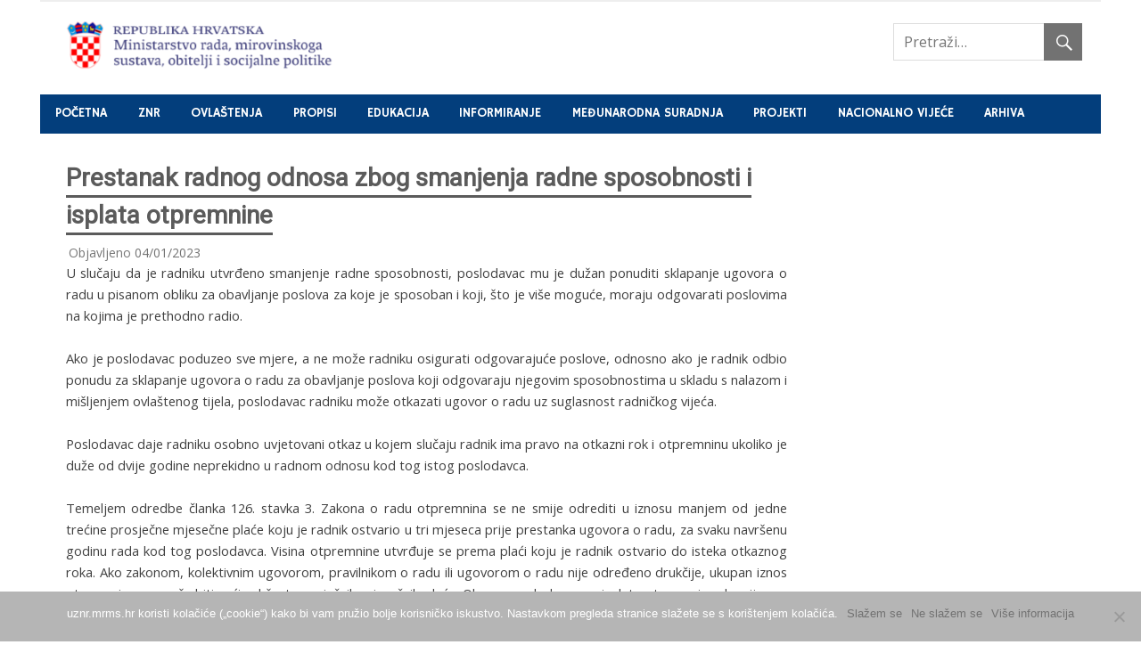

--- FILE ---
content_type: text/html; charset=UTF-8
request_url: http://uznr.mrms.hr/prestanak-radnog-odnosa-zbog-smanjenja-radne-sposobnosti-i-isplata-otpremnine/
body_size: 16134
content:
<!DOCTYPE html>
<html dir="ltr" lang="hr" prefix="og: https://ogp.me/ns#">

<head>
<meta charset="UTF-8">
<meta name="viewport" content="width=device-width, initial-scale=1">
<link rel="profile" href="http://gmpg.org/xfn/11">
<link rel="pingback" href="http://uznr.mrms.hr/xmlrpc.php">

<title>Prestanak radnog odnosa zbog smanjenja radne sposobnosti i isplata otpremnine | MROSP - Unapređivanje zaštite na radu</title>
	<style>img:is([sizes="auto" i], [sizes^="auto," i]) { contain-intrinsic-size: 3000px 1500px }</style>
	
		<!-- All in One SEO 4.8.2 - aioseo.com -->
	<meta name="description" content="U slučaju da je radniku utvrđeno smanjenje radne sposobnosti, poslodavac mu je dužan ponuditi sklapanje ugovora o radu u pisanom obliku za obavljanje poslova za koje je sposoban i koji, što je više moguće, moraju odgovarati poslovima na kojima je prethodno radio. Ako je poslodavac poduzeo sve mjere, a ne može radniku osigurati odgovarajuće" />
	<meta name="robots" content="max-image-preview:large" />
	<meta name="author" content="Antonio Jaić"/>
	<meta name="keywords" content="mišljenja zor" />
	<link rel="canonical" href="https://uznr.mrms.hr/prestanak-radnog-odnosa-zbog-smanjenja-radne-sposobnosti-i-isplata-otpremnine/" />
	<meta name="generator" content="All in One SEO (AIOSEO) 4.8.2" />
		<meta property="og:locale" content="hr_HR" />
		<meta property="og:site_name" content="MROSP - Unapređivanje zaštite na radu | Zaštita na radu" />
		<meta property="og:type" content="article" />
		<meta property="og:title" content="Prestanak radnog odnosa zbog smanjenja radne sposobnosti i isplata otpremnine | MROSP - Unapređivanje zaštite na radu" />
		<meta property="og:description" content="U slučaju da je radniku utvrđeno smanjenje radne sposobnosti, poslodavac mu je dužan ponuditi sklapanje ugovora o radu u pisanom obliku za obavljanje poslova za koje je sposoban i koji, što je više moguće, moraju odgovarati poslovima na kojima je prethodno radio. Ako je poslodavac poduzeo sve mjere, a ne može radniku osigurati odgovarajuće" />
		<meta property="og:url" content="https://uznr.mrms.hr/prestanak-radnog-odnosa-zbog-smanjenja-radne-sposobnosti-i-isplata-otpremnine/" />
		<meta property="og:image" content="http://uznr.mrms.hr/wp-content/uploads/2020/07/mrms-logo2-e1595836363741.png" />
		<meta property="article:tag" content="mišljenja zor" />
		<meta property="article:published_time" content="2023-01-04T13:13:22+00:00" />
		<meta property="article:modified_time" content="2023-01-04T13:13:22+00:00" />
		<meta name="twitter:card" content="summary" />
		<meta name="twitter:title" content="Prestanak radnog odnosa zbog smanjenja radne sposobnosti i isplata otpremnine | MROSP - Unapređivanje zaštite na radu" />
		<meta name="twitter:description" content="U slučaju da je radniku utvrđeno smanjenje radne sposobnosti, poslodavac mu je dužan ponuditi sklapanje ugovora o radu u pisanom obliku za obavljanje poslova za koje je sposoban i koji, što je više moguće, moraju odgovarati poslovima na kojima je prethodno radio. Ako je poslodavac poduzeo sve mjere, a ne može radniku osigurati odgovarajuće" />
		<meta name="twitter:image" content="https://uznr.mrms.hr/wp-content/uploads/2020/07/mrms-logo2-e1595836363741.png" />
		<script type="application/ld+json" class="aioseo-schema">
			{"@context":"https:\/\/schema.org","@graph":[{"@type":"Article","@id":"https:\/\/uznr.mrms.hr\/prestanak-radnog-odnosa-zbog-smanjenja-radne-sposobnosti-i-isplata-otpremnine\/#article","name":"Prestanak radnog odnosa zbog smanjenja radne sposobnosti i isplata otpremnine | MROSP - Unapre\u0111ivanje za\u0161tite na radu","headline":"Prestanak radnog odnosa zbog smanjenja radne sposobnosti i isplata otpremnine","author":{"@id":"https:\/\/uznr.mrms.hr\/author\/ajaic\/#author"},"publisher":{"@id":"https:\/\/uznr.mrms.hr\/#organization"},"image":{"@type":"ImageObject","url":"https:\/\/uznr.mrms.hr\/wp-content\/uploads\/2020\/07\/mrms-logo2-e1595836363741.png","@id":"https:\/\/uznr.mrms.hr\/#articleImage","width":300,"height":66},"datePublished":"2023-01-04T14:13:22+01:00","dateModified":"2023-01-04T14:13:22+01:00","inLanguage":"hr","mainEntityOfPage":{"@id":"https:\/\/uznr.mrms.hr\/prestanak-radnog-odnosa-zbog-smanjenja-radne-sposobnosti-i-isplata-otpremnine\/#webpage"},"isPartOf":{"@id":"https:\/\/uznr.mrms.hr\/prestanak-radnog-odnosa-zbog-smanjenja-radne-sposobnosti-i-isplata-otpremnine\/#webpage"},"articleSection":"mi\u0161ljenja ZOR"},{"@type":"BreadcrumbList","@id":"https:\/\/uznr.mrms.hr\/prestanak-radnog-odnosa-zbog-smanjenja-radne-sposobnosti-i-isplata-otpremnine\/#breadcrumblist","itemListElement":[{"@type":"ListItem","@id":"https:\/\/uznr.mrms.hr\/#listItem","position":1,"name":"Home","item":"https:\/\/uznr.mrms.hr\/","nextItem":{"@type":"ListItem","@id":"https:\/\/uznr.mrms.hr\/prestanak-radnog-odnosa-zbog-smanjenja-radne-sposobnosti-i-isplata-otpremnine\/#listItem","name":"Prestanak radnog odnosa zbog smanjenja radne sposobnosti i isplata otpremnine"}},{"@type":"ListItem","@id":"https:\/\/uznr.mrms.hr\/prestanak-radnog-odnosa-zbog-smanjenja-radne-sposobnosti-i-isplata-otpremnine\/#listItem","position":2,"name":"Prestanak radnog odnosa zbog smanjenja radne sposobnosti i isplata otpremnine","previousItem":{"@type":"ListItem","@id":"https:\/\/uznr.mrms.hr\/#listItem","name":"Home"}}]},{"@type":"Organization","@id":"https:\/\/uznr.mrms.hr\/#organization","name":"Ministry of labour, Pension System, Family and Social Policy","description":"Za\u0161tita na radu","url":"https:\/\/uznr.mrms.hr\/","logo":{"@type":"ImageObject","url":"https:\/\/uznr.mrms.hr\/wp-content\/uploads\/2020\/07\/mrms-logo2-e1595836363741.png","@id":"https:\/\/uznr.mrms.hr\/prestanak-radnog-odnosa-zbog-smanjenja-radne-sposobnosti-i-isplata-otpremnine\/#organizationLogo","width":300,"height":66},"image":{"@id":"https:\/\/uznr.mrms.hr\/prestanak-radnog-odnosa-zbog-smanjenja-radne-sposobnosti-i-isplata-otpremnine\/#organizationLogo"}},{"@type":"Person","@id":"https:\/\/uznr.mrms.hr\/author\/ajaic\/#author","url":"https:\/\/uznr.mrms.hr\/author\/ajaic\/","name":"Antonio Jai\u0107","image":{"@type":"ImageObject","@id":"https:\/\/uznr.mrms.hr\/prestanak-radnog-odnosa-zbog-smanjenja-radne-sposobnosti-i-isplata-otpremnine\/#authorImage","url":"https:\/\/secure.gravatar.com\/avatar\/34753990d07cf8c28a74b7c48dd4c7990d5a1a9214f9df9ff0d7dc172b5ceb47?s=96&d=mm&r=g","width":96,"height":96,"caption":"Antonio Jai\u0107"}},{"@type":"WebPage","@id":"https:\/\/uznr.mrms.hr\/prestanak-radnog-odnosa-zbog-smanjenja-radne-sposobnosti-i-isplata-otpremnine\/#webpage","url":"https:\/\/uznr.mrms.hr\/prestanak-radnog-odnosa-zbog-smanjenja-radne-sposobnosti-i-isplata-otpremnine\/","name":"Prestanak radnog odnosa zbog smanjenja radne sposobnosti i isplata otpremnine | MROSP - Unapre\u0111ivanje za\u0161tite na radu","description":"U slu\u010daju da je radniku utvr\u0111eno smanjenje radne sposobnosti, poslodavac mu je du\u017ean ponuditi sklapanje ugovora o radu u pisanom obliku za obavljanje poslova za koje je sposoban i koji, \u0161to je vi\u0161e mogu\u0107e, moraju odgovarati poslovima na kojima je prethodno radio. Ako je poslodavac poduzeo sve mjere, a ne mo\u017ee radniku osigurati odgovaraju\u0107e","inLanguage":"hr","isPartOf":{"@id":"https:\/\/uznr.mrms.hr\/#website"},"breadcrumb":{"@id":"https:\/\/uznr.mrms.hr\/prestanak-radnog-odnosa-zbog-smanjenja-radne-sposobnosti-i-isplata-otpremnine\/#breadcrumblist"},"author":{"@id":"https:\/\/uznr.mrms.hr\/author\/ajaic\/#author"},"creator":{"@id":"https:\/\/uznr.mrms.hr\/author\/ajaic\/#author"},"datePublished":"2023-01-04T14:13:22+01:00","dateModified":"2023-01-04T14:13:22+01:00"},{"@type":"WebSite","@id":"https:\/\/uznr.mrms.hr\/#website","url":"https:\/\/uznr.mrms.hr\/","name":"MROSP - Unapre\u0111ivanje za\u0161tite na radu","description":"Za\u0161tita na radu","inLanguage":"hr","publisher":{"@id":"https:\/\/uznr.mrms.hr\/#organization"}}]}
		</script>
		<!-- All in One SEO -->

<link rel='dns-prefetch' href='//fonts.googleapis.com' />
<link rel="alternate" type="application/rss+xml" title="MROSP - Unapređivanje zaštite na radu &raquo; Kanal" href="https://uznr.mrms.hr/feed/" />
<link rel="alternate" type="application/rss+xml" title="MROSP - Unapređivanje zaštite na radu &raquo; Kanal komentara" href="https://uznr.mrms.hr/comments/feed/" />
<script type="text/javascript">
/* <![CDATA[ */
window._wpemojiSettings = {"baseUrl":"https:\/\/s.w.org\/images\/core\/emoji\/16.0.1\/72x72\/","ext":".png","svgUrl":"https:\/\/s.w.org\/images\/core\/emoji\/16.0.1\/svg\/","svgExt":".svg","source":{"concatemoji":"http:\/\/uznr.mrms.hr\/wp-includes\/js\/wp-emoji-release.min.js?ver=6.8.3"}};
/*! This file is auto-generated */
!function(s,n){var o,i,e;function c(e){try{var t={supportTests:e,timestamp:(new Date).valueOf()};sessionStorage.setItem(o,JSON.stringify(t))}catch(e){}}function p(e,t,n){e.clearRect(0,0,e.canvas.width,e.canvas.height),e.fillText(t,0,0);var t=new Uint32Array(e.getImageData(0,0,e.canvas.width,e.canvas.height).data),a=(e.clearRect(0,0,e.canvas.width,e.canvas.height),e.fillText(n,0,0),new Uint32Array(e.getImageData(0,0,e.canvas.width,e.canvas.height).data));return t.every(function(e,t){return e===a[t]})}function u(e,t){e.clearRect(0,0,e.canvas.width,e.canvas.height),e.fillText(t,0,0);for(var n=e.getImageData(16,16,1,1),a=0;a<n.data.length;a++)if(0!==n.data[a])return!1;return!0}function f(e,t,n,a){switch(t){case"flag":return n(e,"\ud83c\udff3\ufe0f\u200d\u26a7\ufe0f","\ud83c\udff3\ufe0f\u200b\u26a7\ufe0f")?!1:!n(e,"\ud83c\udde8\ud83c\uddf6","\ud83c\udde8\u200b\ud83c\uddf6")&&!n(e,"\ud83c\udff4\udb40\udc67\udb40\udc62\udb40\udc65\udb40\udc6e\udb40\udc67\udb40\udc7f","\ud83c\udff4\u200b\udb40\udc67\u200b\udb40\udc62\u200b\udb40\udc65\u200b\udb40\udc6e\u200b\udb40\udc67\u200b\udb40\udc7f");case"emoji":return!a(e,"\ud83e\udedf")}return!1}function g(e,t,n,a){var r="undefined"!=typeof WorkerGlobalScope&&self instanceof WorkerGlobalScope?new OffscreenCanvas(300,150):s.createElement("canvas"),o=r.getContext("2d",{willReadFrequently:!0}),i=(o.textBaseline="top",o.font="600 32px Arial",{});return e.forEach(function(e){i[e]=t(o,e,n,a)}),i}function t(e){var t=s.createElement("script");t.src=e,t.defer=!0,s.head.appendChild(t)}"undefined"!=typeof Promise&&(o="wpEmojiSettingsSupports",i=["flag","emoji"],n.supports={everything:!0,everythingExceptFlag:!0},e=new Promise(function(e){s.addEventListener("DOMContentLoaded",e,{once:!0})}),new Promise(function(t){var n=function(){try{var e=JSON.parse(sessionStorage.getItem(o));if("object"==typeof e&&"number"==typeof e.timestamp&&(new Date).valueOf()<e.timestamp+604800&&"object"==typeof e.supportTests)return e.supportTests}catch(e){}return null}();if(!n){if("undefined"!=typeof Worker&&"undefined"!=typeof OffscreenCanvas&&"undefined"!=typeof URL&&URL.createObjectURL&&"undefined"!=typeof Blob)try{var e="postMessage("+g.toString()+"("+[JSON.stringify(i),f.toString(),p.toString(),u.toString()].join(",")+"));",a=new Blob([e],{type:"text/javascript"}),r=new Worker(URL.createObjectURL(a),{name:"wpTestEmojiSupports"});return void(r.onmessage=function(e){c(n=e.data),r.terminate(),t(n)})}catch(e){}c(n=g(i,f,p,u))}t(n)}).then(function(e){for(var t in e)n.supports[t]=e[t],n.supports.everything=n.supports.everything&&n.supports[t],"flag"!==t&&(n.supports.everythingExceptFlag=n.supports.everythingExceptFlag&&n.supports[t]);n.supports.everythingExceptFlag=n.supports.everythingExceptFlag&&!n.supports.flag,n.DOMReady=!1,n.readyCallback=function(){n.DOMReady=!0}}).then(function(){return e}).then(function(){var e;n.supports.everything||(n.readyCallback(),(e=n.source||{}).concatemoji?t(e.concatemoji):e.wpemoji&&e.twemoji&&(t(e.twemoji),t(e.wpemoji)))}))}((window,document),window._wpemojiSettings);
/* ]]> */
</script>
<style id='wp-emoji-styles-inline-css' type='text/css'>

	img.wp-smiley, img.emoji {
		display: inline !important;
		border: none !important;
		box-shadow: none !important;
		height: 1em !important;
		width: 1em !important;
		margin: 0 0.07em !important;
		vertical-align: -0.1em !important;
		background: none !important;
		padding: 0 !important;
	}
</style>
<link rel='stylesheet' id='wp-block-library-css' href='http://uznr.mrms.hr/wp-includes/css/dist/block-library/style.min.css?ver=6.8.3' type='text/css' media='all' />
<style id='classic-theme-styles-inline-css' type='text/css'>
/*! This file is auto-generated */
.wp-block-button__link{color:#fff;background-color:#32373c;border-radius:9999px;box-shadow:none;text-decoration:none;padding:calc(.667em + 2px) calc(1.333em + 2px);font-size:1.125em}.wp-block-file__button{background:#32373c;color:#fff;text-decoration:none}
</style>
<style id='global-styles-inline-css' type='text/css'>
:root{--wp--preset--aspect-ratio--square: 1;--wp--preset--aspect-ratio--4-3: 4/3;--wp--preset--aspect-ratio--3-4: 3/4;--wp--preset--aspect-ratio--3-2: 3/2;--wp--preset--aspect-ratio--2-3: 2/3;--wp--preset--aspect-ratio--16-9: 16/9;--wp--preset--aspect-ratio--9-16: 9/16;--wp--preset--color--black: #000000;--wp--preset--color--cyan-bluish-gray: #abb8c3;--wp--preset--color--white: #ffffff;--wp--preset--color--pale-pink: #f78da7;--wp--preset--color--vivid-red: #cf2e2e;--wp--preset--color--luminous-vivid-orange: #ff6900;--wp--preset--color--luminous-vivid-amber: #fcb900;--wp--preset--color--light-green-cyan: #7bdcb5;--wp--preset--color--vivid-green-cyan: #00d084;--wp--preset--color--pale-cyan-blue: #8ed1fc;--wp--preset--color--vivid-cyan-blue: #0693e3;--wp--preset--color--vivid-purple: #9b51e0;--wp--preset--gradient--vivid-cyan-blue-to-vivid-purple: linear-gradient(135deg,rgba(6,147,227,1) 0%,rgb(155,81,224) 100%);--wp--preset--gradient--light-green-cyan-to-vivid-green-cyan: linear-gradient(135deg,rgb(122,220,180) 0%,rgb(0,208,130) 100%);--wp--preset--gradient--luminous-vivid-amber-to-luminous-vivid-orange: linear-gradient(135deg,rgba(252,185,0,1) 0%,rgba(255,105,0,1) 100%);--wp--preset--gradient--luminous-vivid-orange-to-vivid-red: linear-gradient(135deg,rgba(255,105,0,1) 0%,rgb(207,46,46) 100%);--wp--preset--gradient--very-light-gray-to-cyan-bluish-gray: linear-gradient(135deg,rgb(238,238,238) 0%,rgb(169,184,195) 100%);--wp--preset--gradient--cool-to-warm-spectrum: linear-gradient(135deg,rgb(74,234,220) 0%,rgb(151,120,209) 20%,rgb(207,42,186) 40%,rgb(238,44,130) 60%,rgb(251,105,98) 80%,rgb(254,248,76) 100%);--wp--preset--gradient--blush-light-purple: linear-gradient(135deg,rgb(255,206,236) 0%,rgb(152,150,240) 100%);--wp--preset--gradient--blush-bordeaux: linear-gradient(135deg,rgb(254,205,165) 0%,rgb(254,45,45) 50%,rgb(107,0,62) 100%);--wp--preset--gradient--luminous-dusk: linear-gradient(135deg,rgb(255,203,112) 0%,rgb(199,81,192) 50%,rgb(65,88,208) 100%);--wp--preset--gradient--pale-ocean: linear-gradient(135deg,rgb(255,245,203) 0%,rgb(182,227,212) 50%,rgb(51,167,181) 100%);--wp--preset--gradient--electric-grass: linear-gradient(135deg,rgb(202,248,128) 0%,rgb(113,206,126) 100%);--wp--preset--gradient--midnight: linear-gradient(135deg,rgb(2,3,129) 0%,rgb(40,116,252) 100%);--wp--preset--font-size--small: 13px;--wp--preset--font-size--medium: 20px;--wp--preset--font-size--large: 36px;--wp--preset--font-size--x-large: 42px;--wp--preset--spacing--20: 0.44rem;--wp--preset--spacing--30: 0.67rem;--wp--preset--spacing--40: 1rem;--wp--preset--spacing--50: 1.5rem;--wp--preset--spacing--60: 2.25rem;--wp--preset--spacing--70: 3.38rem;--wp--preset--spacing--80: 5.06rem;--wp--preset--shadow--natural: 6px 6px 9px rgba(0, 0, 0, 0.2);--wp--preset--shadow--deep: 12px 12px 50px rgba(0, 0, 0, 0.4);--wp--preset--shadow--sharp: 6px 6px 0px rgba(0, 0, 0, 0.2);--wp--preset--shadow--outlined: 6px 6px 0px -3px rgba(255, 255, 255, 1), 6px 6px rgba(0, 0, 0, 1);--wp--preset--shadow--crisp: 6px 6px 0px rgba(0, 0, 0, 1);}:where(.is-layout-flex){gap: 0.5em;}:where(.is-layout-grid){gap: 0.5em;}body .is-layout-flex{display: flex;}.is-layout-flex{flex-wrap: wrap;align-items: center;}.is-layout-flex > :is(*, div){margin: 0;}body .is-layout-grid{display: grid;}.is-layout-grid > :is(*, div){margin: 0;}:where(.wp-block-columns.is-layout-flex){gap: 2em;}:where(.wp-block-columns.is-layout-grid){gap: 2em;}:where(.wp-block-post-template.is-layout-flex){gap: 1.25em;}:where(.wp-block-post-template.is-layout-grid){gap: 1.25em;}.has-black-color{color: var(--wp--preset--color--black) !important;}.has-cyan-bluish-gray-color{color: var(--wp--preset--color--cyan-bluish-gray) !important;}.has-white-color{color: var(--wp--preset--color--white) !important;}.has-pale-pink-color{color: var(--wp--preset--color--pale-pink) !important;}.has-vivid-red-color{color: var(--wp--preset--color--vivid-red) !important;}.has-luminous-vivid-orange-color{color: var(--wp--preset--color--luminous-vivid-orange) !important;}.has-luminous-vivid-amber-color{color: var(--wp--preset--color--luminous-vivid-amber) !important;}.has-light-green-cyan-color{color: var(--wp--preset--color--light-green-cyan) !important;}.has-vivid-green-cyan-color{color: var(--wp--preset--color--vivid-green-cyan) !important;}.has-pale-cyan-blue-color{color: var(--wp--preset--color--pale-cyan-blue) !important;}.has-vivid-cyan-blue-color{color: var(--wp--preset--color--vivid-cyan-blue) !important;}.has-vivid-purple-color{color: var(--wp--preset--color--vivid-purple) !important;}.has-black-background-color{background-color: var(--wp--preset--color--black) !important;}.has-cyan-bluish-gray-background-color{background-color: var(--wp--preset--color--cyan-bluish-gray) !important;}.has-white-background-color{background-color: var(--wp--preset--color--white) !important;}.has-pale-pink-background-color{background-color: var(--wp--preset--color--pale-pink) !important;}.has-vivid-red-background-color{background-color: var(--wp--preset--color--vivid-red) !important;}.has-luminous-vivid-orange-background-color{background-color: var(--wp--preset--color--luminous-vivid-orange) !important;}.has-luminous-vivid-amber-background-color{background-color: var(--wp--preset--color--luminous-vivid-amber) !important;}.has-light-green-cyan-background-color{background-color: var(--wp--preset--color--light-green-cyan) !important;}.has-vivid-green-cyan-background-color{background-color: var(--wp--preset--color--vivid-green-cyan) !important;}.has-pale-cyan-blue-background-color{background-color: var(--wp--preset--color--pale-cyan-blue) !important;}.has-vivid-cyan-blue-background-color{background-color: var(--wp--preset--color--vivid-cyan-blue) !important;}.has-vivid-purple-background-color{background-color: var(--wp--preset--color--vivid-purple) !important;}.has-black-border-color{border-color: var(--wp--preset--color--black) !important;}.has-cyan-bluish-gray-border-color{border-color: var(--wp--preset--color--cyan-bluish-gray) !important;}.has-white-border-color{border-color: var(--wp--preset--color--white) !important;}.has-pale-pink-border-color{border-color: var(--wp--preset--color--pale-pink) !important;}.has-vivid-red-border-color{border-color: var(--wp--preset--color--vivid-red) !important;}.has-luminous-vivid-orange-border-color{border-color: var(--wp--preset--color--luminous-vivid-orange) !important;}.has-luminous-vivid-amber-border-color{border-color: var(--wp--preset--color--luminous-vivid-amber) !important;}.has-light-green-cyan-border-color{border-color: var(--wp--preset--color--light-green-cyan) !important;}.has-vivid-green-cyan-border-color{border-color: var(--wp--preset--color--vivid-green-cyan) !important;}.has-pale-cyan-blue-border-color{border-color: var(--wp--preset--color--pale-cyan-blue) !important;}.has-vivid-cyan-blue-border-color{border-color: var(--wp--preset--color--vivid-cyan-blue) !important;}.has-vivid-purple-border-color{border-color: var(--wp--preset--color--vivid-purple) !important;}.has-vivid-cyan-blue-to-vivid-purple-gradient-background{background: var(--wp--preset--gradient--vivid-cyan-blue-to-vivid-purple) !important;}.has-light-green-cyan-to-vivid-green-cyan-gradient-background{background: var(--wp--preset--gradient--light-green-cyan-to-vivid-green-cyan) !important;}.has-luminous-vivid-amber-to-luminous-vivid-orange-gradient-background{background: var(--wp--preset--gradient--luminous-vivid-amber-to-luminous-vivid-orange) !important;}.has-luminous-vivid-orange-to-vivid-red-gradient-background{background: var(--wp--preset--gradient--luminous-vivid-orange-to-vivid-red) !important;}.has-very-light-gray-to-cyan-bluish-gray-gradient-background{background: var(--wp--preset--gradient--very-light-gray-to-cyan-bluish-gray) !important;}.has-cool-to-warm-spectrum-gradient-background{background: var(--wp--preset--gradient--cool-to-warm-spectrum) !important;}.has-blush-light-purple-gradient-background{background: var(--wp--preset--gradient--blush-light-purple) !important;}.has-blush-bordeaux-gradient-background{background: var(--wp--preset--gradient--blush-bordeaux) !important;}.has-luminous-dusk-gradient-background{background: var(--wp--preset--gradient--luminous-dusk) !important;}.has-pale-ocean-gradient-background{background: var(--wp--preset--gradient--pale-ocean) !important;}.has-electric-grass-gradient-background{background: var(--wp--preset--gradient--electric-grass) !important;}.has-midnight-gradient-background{background: var(--wp--preset--gradient--midnight) !important;}.has-small-font-size{font-size: var(--wp--preset--font-size--small) !important;}.has-medium-font-size{font-size: var(--wp--preset--font-size--medium) !important;}.has-large-font-size{font-size: var(--wp--preset--font-size--large) !important;}.has-x-large-font-size{font-size: var(--wp--preset--font-size--x-large) !important;}
:where(.wp-block-post-template.is-layout-flex){gap: 1.25em;}:where(.wp-block-post-template.is-layout-grid){gap: 1.25em;}
:where(.wp-block-columns.is-layout-flex){gap: 2em;}:where(.wp-block-columns.is-layout-grid){gap: 2em;}
:root :where(.wp-block-pullquote){font-size: 1.5em;line-height: 1.6;}
</style>
<link rel='stylesheet' id='cookie-notice-front-css' href='http://uznr.mrms.hr/wp-content/plugins/cookie-notice/css/front.min.css?ver=2.5.6' type='text/css' media='all' />
<link rel='stylesheet' id='toc-screen-css' href='http://uznr.mrms.hr/wp-content/plugins/table-of-contents-plus/screen.min.css?ver=2411.1' type='text/css' media='all' />
<style id='toc-screen-inline-css' type='text/css'>
div#toc_container ul li {font-size: 80%;}
</style>
<link rel='stylesheet' id='wppa_style-css' href='http://uznr.mrms.hr/wp-content/plugins/wp-photo-album-plus/wppa-style.css?ver=250520-100008' type='text/css' media='all' />
<style id='wppa_style-inline-css' type='text/css'>

.wppa-box {	border-style: solid; border-width:1px;border-radius:6px; -moz-border-radius:6px;margin-bottom:8px;background-color:#eeeeee;border-color:#cccccc; }
.wppa-mini-box { border-style: solid; border-width:1px;border-radius:2px;border-color:#cccccc; }
.wppa-cover-box {  }
.wppa-cover-text-frame {  }
.wppa-box-text {  }
.wppa-box-text, .wppa-box-text-nocolor { font-weight:normal; }
.wppa-thumb-text { font-weight:normal; }
.wppa-nav-text { font-weight:normal; }
.wppa-img { background-color:#ffffff; }
.wppa-title { font-weight:bold; }
.wppa-fulldesc { font-weight:normal; }
.wppa-fulltitle { font-weight:normal; }
</style>
<link rel='stylesheet' id='merlin-stylesheet-css' href='http://uznr.mrms.hr/wp-content/themes/merlin/style.css?ver=6.8.3' type='text/css' media='all' />
<link rel='stylesheet' id='merlin-genericons-css' href='http://uznr.mrms.hr/wp-content/themes/merlin/css/genericons/genericons.css?ver=6.8.3' type='text/css' media='all' />
<link rel='stylesheet' id='merlin-default-fonts-css' href='//fonts.googleapis.com/css?family=Open+Sans%7CRoboto%7CHammersmith+One&#038;subset=latin%2Clatin-ext' type='text/css' media='all' />
<link rel='stylesheet' id='themezee-related-posts-css' href='http://uznr.mrms.hr/wp-content/themes/merlin/css/themezee-related-posts.css?ver=6.8.3' type='text/css' media='all' />
<link rel='stylesheet' id='merlin-flexslider-css' href='http://uznr.mrms.hr/wp-content/themes/merlin/css/flexslider.css?ver=6.8.3' type='text/css' media='all' />
<link rel='stylesheet' id='merlin-pro-stylesheet-css' href='http://uznr.mrms.hr/wp-content/plugins/merlin-pro/css/merlin-pro.css?ver=1.0.3' type='text/css' media='all' />
<!--n2css--><!--n2js--><script type="text/javascript" src="http://uznr.mrms.hr/wp-includes/js/dist/hooks.min.js?ver=4d63a3d491d11ffd8ac6" id="wp-hooks-js"></script>
<script type="text/javascript" src="http://uznr.mrms.hr/wp-includes/js/dist/i18n.min.js?ver=5e580eb46a90c2b997e6" id="wp-i18n-js"></script>
<script type="text/javascript" id="wp-i18n-js-after">
/* <![CDATA[ */
wp.i18n.setLocaleData( { 'text direction\u0004ltr': [ 'ltr' ] } );
/* ]]> */
</script>
<script type="text/javascript" src="http://uznr.mrms.hr/wp-content/plugins/wp-photo-album-plus/js/wppa-decls.js?ver=250520-80008" id="wppa-decls-js"></script>
<script type="text/javascript" src="http://uznr.mrms.hr/wp-includes/js/jquery/jquery.min.js?ver=3.7.1" id="jquery-core-js"></script>
<script type="text/javascript" src="http://uznr.mrms.hr/wp-includes/js/jquery/jquery-migrate.min.js?ver=3.4.1" id="jquery-migrate-js"></script>
<script type="text/javascript" src="http://uznr.mrms.hr/wp-includes/js/jquery/jquery.form.min.js?ver=4.3.0" id="jquery-form-js"></script>
<script type="text/javascript" src="http://uznr.mrms.hr/wp-includes/js/imagesloaded.min.js?ver=5.0.0" id="imagesloaded-js"></script>
<script type="text/javascript" src="http://uznr.mrms.hr/wp-includes/js/masonry.min.js?ver=4.2.2" id="masonry-js"></script>
<script type="text/javascript" src="http://uznr.mrms.hr/wp-includes/js/jquery/jquery.masonry.min.js?ver=3.1.2b" id="jquery-masonry-js"></script>
<script type="text/javascript" src="http://uznr.mrms.hr/wp-includes/js/jquery/ui/core.min.js?ver=1.13.3" id="jquery-ui-core-js"></script>
<script type="text/javascript" src="http://uznr.mrms.hr/wp-includes/js/jquery/ui/mouse.min.js?ver=1.13.3" id="jquery-ui-mouse-js"></script>
<script type="text/javascript" src="http://uznr.mrms.hr/wp-includes/js/jquery/ui/resizable.min.js?ver=1.13.3" id="jquery-ui-resizable-js"></script>
<script type="text/javascript" src="http://uznr.mrms.hr/wp-includes/js/jquery/ui/draggable.min.js?ver=1.13.3" id="jquery-ui-draggable-js"></script>
<script type="text/javascript" src="http://uznr.mrms.hr/wp-includes/js/jquery/ui/controlgroup.min.js?ver=1.13.3" id="jquery-ui-controlgroup-js"></script>
<script type="text/javascript" src="http://uznr.mrms.hr/wp-includes/js/jquery/ui/checkboxradio.min.js?ver=1.13.3" id="jquery-ui-checkboxradio-js"></script>
<script type="text/javascript" src="http://uznr.mrms.hr/wp-includes/js/jquery/ui/button.min.js?ver=1.13.3" id="jquery-ui-button-js"></script>
<script type="text/javascript" src="http://uznr.mrms.hr/wp-includes/js/jquery/ui/dialog.min.js?ver=1.13.3" id="jquery-ui-dialog-js"></script>
<script type="text/javascript" id="wppa-all-js-extra">
/* <![CDATA[ */
var wppaObj = {"restUrl":"https:\/\/uznr.mrms.hr\/wp-json\/","restNonce":"d28d7a3ac9"};
/* ]]> */
</script>
<script type="text/javascript" src="http://uznr.mrms.hr/wp-content/plugins/wp-photo-album-plus/js/wppa-all.js?ver=250520-80008" id="wppa-all-js"></script>
<script type="text/javascript" src="http://uznr.mrms.hr/wp-content/plugins/wp-photo-album-plus/vendor/jquery-easing/jquery.easing.min.js?ver=9.0.07.002" id="nicescrollr-easing-min-js-js"></script>
<script type="text/javascript" id="cookie-notice-front-js-before">
/* <![CDATA[ */
var cnArgs = {"ajaxUrl":"https:\/\/uznr.mrms.hr\/wp-admin\/admin-ajax.php","nonce":"c75fb256cf","hideEffect":"fade","position":"bottom","onScroll":false,"onScrollOffset":100,"onClick":false,"cookieName":"cookie_notice_accepted","cookieTime":2592000,"cookieTimeRejected":2592000,"globalCookie":false,"redirection":false,"cache":false,"revokeCookies":false,"revokeCookiesOpt":"automatic"};
/* ]]> */
</script>
<script type="text/javascript" src="http://uznr.mrms.hr/wp-content/plugins/cookie-notice/js/front.min.js?ver=2.5.6" id="cookie-notice-front-js"></script>
<!--[if lt IE 9]>
<script type="text/javascript" src="http://uznr.mrms.hr/wp-content/themes/merlin/js/html5shiv.min.js?ver=3.7.2" id="merlin-html5shiv-js"></script>
<![endif]-->
<script type="text/javascript" src="http://uznr.mrms.hr/wp-content/themes/merlin/js/navigation.js?ver=6.8.3" id="merlin-jquery-navigation-js"></script>
<script type="text/javascript" src="http://uznr.mrms.hr/wp-content/themes/merlin/js/sidebar.js?ver=6.8.3" id="merlin-jquery-sidebar-js"></script>
<script type="text/javascript" src="http://uznr.mrms.hr/wp-content/themes/merlin/js/jquery.flexslider-min.js?ver=2.6.0" id="merlin-flexslider-js"></script>
<script type="text/javascript" id="merlin-post-slider-js-extra">
/* <![CDATA[ */
var merlin_slider_params = {"animation":"slide","speed":"7000"};
/* ]]> */
</script>
<script type="text/javascript" src="http://uznr.mrms.hr/wp-content/themes/merlin/js/slider.js?ver=6.8.3" id="merlin-post-slider-js"></script>
<link rel="https://api.w.org/" href="https://uznr.mrms.hr/wp-json/" /><link rel="alternate" title="JSON" type="application/json" href="https://uznr.mrms.hr/wp-json/wp/v2/posts/10123" /><link rel="EditURI" type="application/rsd+xml" title="RSD" href="https://uznr.mrms.hr/xmlrpc.php?rsd" />
<meta name="generator" content="WordPress 6.8.3" />
<link rel='shortlink' href='https://uznr.mrms.hr/?p=10123' />
<link rel="alternate" title="oEmbed (JSON)" type="application/json+oembed" href="https://uznr.mrms.hr/wp-json/oembed/1.0/embed?url=https%3A%2F%2Fuznr.mrms.hr%2Fprestanak-radnog-odnosa-zbog-smanjenja-radne-sposobnosti-i-isplata-otpremnine%2F" />
<link rel="alternate" title="oEmbed (XML)" type="text/xml+oembed" href="https://uznr.mrms.hr/wp-json/oembed/1.0/embed?url=https%3A%2F%2Fuznr.mrms.hr%2Fprestanak-radnog-odnosa-zbog-smanjenja-radne-sposobnosti-i-isplata-otpremnine%2F&#038;format=xml" />
<style type="text/css">
			a, a:link, a:visited, .comment a:link, .top-navigation-toggle:after, .top-navigation-menu .submenu-dropdown-toggle:before, 
			.footer-navigation-toggle:after, .social-icons-navigation-toggle:after {
				color: #727272;
			}
			a:hover, a:focus, a:active { color: #444; }
			button, input[type="button"], input[type="reset"], input[type="submit"], .search-form .search-submit, .more-link {
				background-color: #727272;
			}
			.entry-tags .meta-tags a, .post-pagination a, .post-pagination .current, .comment-navigation a, .widget_tag_cloud .tagcloud a {
				border: 1px solid #727272;
			}
			.entry-tags .meta-tags a:hover, .entry-tags .meta-tags a:active, .post-pagination a:hover, .post-pagination .current, 
			.comment-navigation a:hover, .comment-navigation a:active, .widget_tag_cloud .tagcloud a:hover, .widget_tag_cloud .tagcloud a:active {
				background-color: #727272;
			}
			.primary-navigation, .main-navigation-toggle, .sidebar-navigation-toggle {
				background-color: #033e7c;
			}
			.main-navigation-menu a:hover, .main-navigation-menu ul, .main-navigation-menu li.current-menu-item a, 
			.main-navigation-toggle:hover, .main-navigation-toggle:active, .main-navigation-toggle:focus, 
			.sidebar-navigation-toggle:hover, .sidebar-navigation-toggle:active, .sidebar-navigation-toggle:focus {
				background-color: #afafaf;
			}
			@media only screen and (max-width: 60em) {
				.main-navigation-menu a:hover, .main-navigation-menu li.current-menu-item a {
					background: none;
				}
			}
			@media only screen and (min-width: 60em) {
				.main-navigation-menu li.menu-item:hover a {
					background-color: #afafaf;
				}
			}
			.site-title, .page-title, .entry-title, .entry-title a:link, .entry-title a:visited {
				color: #5b5b5b;
			}
			.entry-title {
				border-bottom: 3px solid #5b5b5b;
			}
			.entry-title a:hover, .entry-title a:focus, .entry-title a:active { color: #444; }
			.widget-title, .page-header .archive-title, .comments-header .comments-title, .comment-reply-title span,
			.tzwb-tabbed-content .tzwb-tabnavi li a:hover, .tzwb-tabbed-content .tzwb-tabnavi li a:active, .tzwb-tabbed-content .tzwb-tabnavi li a.current-tab { 
				background-color: #bcbcbc;
			}
			.widget-category-posts .widget-header .category-archive-link .category-archive-icon {
				color: #bcbcbc;
			}</style><style type="text/css">
			body, button, input, select, textarea, .top-navigation-menu a {
				font-family: "Open Sans";
			}
			button, input[type="button"], input[type="reset"], input[type="submit"],
			.widget-title, .more-link, .page-header .archive-title, .comments-header .comments-title, .comment-reply-title span {
				font-family: "Open Sans";
			}</style><style type="text/css">
			@media only screen and (min-width: 60em) {
				.site-branding {
					margin: 0em 0.5em;
				}
			}</style><style type="text/css" id="custom-background-css">
body.custom-background { background-color: #ffffff; }
</style>
	<link rel="icon" href="https://uznr.mrms.hr/wp-content/uploads/2020/07/cropped-mrms-logo2-e1595836363741-32x32.png" sizes="32x32" />
<link rel="icon" href="https://uznr.mrms.hr/wp-content/uploads/2020/07/cropped-mrms-logo2-e1595836363741-192x192.png" sizes="192x192" />
<link rel="apple-touch-icon" href="https://uznr.mrms.hr/wp-content/uploads/2020/07/cropped-mrms-logo2-e1595836363741-180x180.png" />
<meta name="msapplication-TileImage" content="https://uznr.mrms.hr/wp-content/uploads/2020/07/cropped-mrms-logo2-e1595836363741-270x270.png" />
</head>

<body class="wp-singular post-template-default single single-post postid-10123 single-format-standard custom-background wp-custom-logo wp-theme-merlin cookies-not-set sticky-navigation">

	<div id="page" class="hfeed site">
		
		<a class="skip-link screen-reader-text" href="#content">Nastavi</a>
		
		<header id="masthead" class="site-header clearfix" role="banner">
			
			<div id="header-top" class="header-bar-wrap">
				
				
	<div id="header-bar" class="header-bar clearfix">
		
				
	</div>				
			</div>
			
			<div class="header-main clearfix">
						
				<div id="logo" class="site-branding clearfix">
					<a href="https://mrms.gov.hr/" class="custom-logo-link" rel="home" itemprop="url"><img src="https://uznr.mrms.hr/wp-content/uploads/2020/07/mrms-logo2-e1595836363741.png" class="custom-logo" alt="MRMS" itemprop="logo" width="300" height="66"></a> 									<!--//	<a href="https://uznr.mrms.hr/" class="custom-logo-link" rel="home"><img width="300" height="66" src="https://uznr.mrms.hr/wp-content/uploads/2020/07/mrms-logo2-e1595836363741.png" class="custom-logo" alt="MROSP &#8211; Unapređivanje zaštite na radu" decoding="async" /></a>					//-->

				</div><!-- .site-branding -->
				
				<div class="header-widgets clearfix">
					
					<aside id="search-3" class="header-widget widget_search">	<form role="search" method="get" class="search-form" action="https://uznr.mrms.hr/">
		<label>
			<span class="screen-reader-text">Traži:</span>
			<input type="search" class="search-field" placeholder="Pretraži&hellip;" value="" name="s">
		</label>
		<button type="submit" class="search-submit">
			<span class="genericon-search"></span>
		</button>
	</form>

</aside>					
				</div><!-- .header-widgets -->
			
			</div><!-- .header-main -->
			
			<nav id="main-navigation" class="primary-navigation navigation clearfix" role="navigation">
				<ul id="menu-navigacija" class="main-navigation-menu"><li id="menu-item-9522" class="menu-item menu-item-type-post_type menu-item-object-page menu-item-home menu-item-9522"><a href="https://uznr.mrms.hr/">Početna</a></li>
<li id="menu-item-113" class="menu-item menu-item-type-post_type menu-item-object-page menu-item-has-children menu-item-113"><a href="https://uznr.mrms.hr/znr/">ZNR</a>
<ul class="sub-menu">
	<li id="menu-item-327" class="menu-item menu-item-type-post_type menu-item-object-page menu-item-327"><a href="https://uznr.mrms.hr/znr/strucnjaci-zastite-na-radu/">Prijava stručnih ispita iz ZNR</a></li>
	<li id="menu-item-9568" class="menu-item menu-item-type-post_type menu-item-object-page menu-item-9568"><a href="https://uznr.mrms.hr/znr/is-znr/">IS ZNR</a></li>
	<li id="menu-item-12356" class="menu-item menu-item-type-post_type menu-item-object-page menu-item-12356"><a href="https://uznr.mrms.hr/znr/registar-osposobljavanja-i-usavrsavanja-iz-zastite-na-radu-i-obavljanja-poslova-zastite-na-radu-i-uspostava-stalnog-strucnog-usavrsavanja/">Registar</a></li>
	<li id="menu-item-10491" class="menu-item menu-item-type-post_type menu-item-object-page menu-item-10491"><a href="https://uznr.mrms.hr/?page_id=10469">Evidencija OKOPZNR</a></li>
	<li id="menu-item-2716" class="menu-item menu-item-type-post_type menu-item-object-page menu-item-2716"><a href="https://uznr.mrms.hr/znr/strucna-misljenja/">Stručna mišljenja</a></li>
	<li id="menu-item-2063" class="menu-item menu-item-type-post_type menu-item-object-page menu-item-2063"><a href="https://uznr.mrms.hr/informiranje/cesta-pitanja/">Česta pitanja</a></li>
	<li id="menu-item-9528" class="menu-item menu-item-type-post_type menu-item-object-page menu-item-has-children menu-item-9528"><a href="https://uznr.mrms.hr/znr/upute-i-vodici/">Upute i vodiči</a>
	<ul class="sub-menu">
		<li id="menu-item-9529" class="menu-item menu-item-type-post_type menu-item-object-page menu-item-9529"><a href="https://uznr.mrms.hr/znr/upute-i-vodici/upute/">Upute</a></li>
		<li id="menu-item-956" class="menu-item menu-item-type-post_type menu-item-object-page menu-item-956"><a href="https://uznr.mrms.hr/znr/upute-i-vodici/vodici/">Vodiči</a></li>
	</ul>
</li>
	<li id="menu-item-13409" class="menu-item menu-item-type-post_type menu-item-object-page menu-item-13409"><a href="https://uznr.mrms.hr/smjernice/">Smjernice</a></li>
	<li id="menu-item-359" class="menu-item menu-item-type-post_type menu-item-object-page menu-item-359"><a href="https://uznr.mrms.hr/znr/procjena-rizika/">Procjena rizika</a></li>
	<li id="menu-item-955" class="menu-item menu-item-type-post_type menu-item-object-page menu-item-955"><a href="https://uznr.mrms.hr/znr/ozljede-na-radu/">Ozljede na radu</a></li>
</ul>
</li>
<li id="menu-item-328" class="menu-item menu-item-type-post_type menu-item-object-page menu-item-328"><a href="https://uznr.mrms.hr/znr/ovlastenja/">Ovlaštenja</a></li>
<li id="menu-item-3690" class="menu-item menu-item-type-post_type menu-item-object-page menu-item-has-children menu-item-3690"><a href="https://uznr.mrms.hr/propisi/">Propisi</a>
<ul class="sub-menu">
	<li id="menu-item-3644" class="menu-item menu-item-type-post_type menu-item-object-page menu-item-3644"><a href="https://uznr.mrms.hr/propisi/medunarodni-propisi/">Međunarodni propisi</a></li>
	<li id="menu-item-3691" class="menu-item menu-item-type-post_type menu-item-object-page menu-item-3691"><a href="https://uznr.mrms.hr/propisi/nacionalni-propisi/">Nacionalni propisi</a></li>
</ul>
</li>
<li id="menu-item-102" class="menu-item menu-item-type-post_type menu-item-object-page menu-item-has-children menu-item-102"><a href="https://uznr.mrms.hr/edukacija/">Edukacija</a>
<ul class="sub-menu">
	<li id="menu-item-6101" class="menu-item menu-item-type-post_type menu-item-object-page menu-item-6101"><a href="https://uznr.mrms.hr/edukacija/prezentacije/">Prezentacije</a></li>
	<li id="menu-item-404" class="menu-item menu-item-type-post_type menu-item-object-page menu-item-404"><a href="https://uznr.mrms.hr/edukacija/rijec-strucnjaka/">Riječ stručnjaka</a></li>
	<li id="menu-item-405" class="menu-item menu-item-type-post_type menu-item-object-page menu-item-405"><a href="https://uznr.mrms.hr/edukacija/e-ucenje/">e-Učenje</a></li>
	<li id="menu-item-406" class="menu-item menu-item-type-post_type menu-item-object-page menu-item-406"><a href="https://uznr.mrms.hr/edukacija/nastavni-planovi-i-programi/">Nastavni planovi i programi</a></li>
	<li id="menu-item-402" class="menu-item menu-item-type-post_type menu-item-object-page menu-item-402"><a href="https://uznr.mrms.hr/edukacija/djecji-kutak/">Dječji kutak</a></li>
	<li id="menu-item-401" class="menu-item menu-item-type-post_type menu-item-object-page menu-item-401"><a href="https://uznr.mrms.hr/edukacija/e-muzej/">e-Muzej</a></li>
</ul>
</li>
<li id="menu-item-103" class="menu-item menu-item-type-post_type menu-item-object-page menu-item-has-children menu-item-103"><a href="https://uznr.mrms.hr/informiranje/">Informiranje</a>
<ul class="sub-menu">
	<li id="menu-item-3387" class="menu-item menu-item-type-post_type menu-item-object-page menu-item-3387"><a href="https://uznr.mrms.hr/informiranje/mirenje/">Postupak mirenja</a></li>
	<li id="menu-item-1925" class="menu-item menu-item-type-post_type menu-item-object-page menu-item-1925"><a href="https://uznr.mrms.hr/kalendar/">Kalendar</a></li>
</ul>
</li>
<li id="menu-item-105" class="menu-item menu-item-type-post_type menu-item-object-page menu-item-has-children menu-item-105"><a href="https://uznr.mrms.hr/medunarodna-suradnja/">Međunarodna suradnja</a>
<ul class="sub-menu">
	<li id="menu-item-1813" class="menu-item menu-item-type-post_type menu-item-object-page menu-item-1813"><a href="https://uznr.mrms.hr/medunarodna-suradnja/eu-osha-2/">EU-OSHA</a></li>
	<li id="menu-item-421" class="menu-item menu-item-type-post_type menu-item-object-page menu-item-421"><a href="https://uznr.mrms.hr/medunarodna-suradnja/enetosh/">ENETOSH</a></li>
	<li id="menu-item-420" class="menu-item menu-item-type-post_type menu-item-object-page menu-item-420"><a href="https://uznr.mrms.hr/medunarodna-suradnja/mor/">ILO</a></li>
</ul>
</li>
<li id="menu-item-110" class="menu-item menu-item-type-post_type menu-item-object-page menu-item-110"><a href="https://uznr.mrms.hr/projekti/">Projekti</a></li>
<li id="menu-item-1385" class="menu-item menu-item-type-post_type menu-item-object-page menu-item-has-children menu-item-1385"><a href="https://uznr.mrms.hr/nacionalno-vijece-znr/">Nacionalno vijeće</a>
<ul class="sub-menu">
	<li id="menu-item-6236" class="menu-item menu-item-type-post_type menu-item-object-page menu-item-6236"><a href="https://uznr.mrms.hr/nacionalno-vijece-znr/sjednice-nacionalnog-vijeca-za-zastitu-na-radu/">Sjednice</a></li>
	<li id="menu-item-3148" class="menu-item menu-item-type-post_type menu-item-object-page menu-item-3148"><a href="https://uznr.mrms.hr/nacionalno-vijece-znr/nagrade-i-priznanja/">Nagrade i priznanja</a></li>
	<li id="menu-item-9332" class="menu-item menu-item-type-post_type menu-item-object-page menu-item-9332"><a href="https://uznr.mrms.hr/nacionalno-vijece-znr/prethodni-sazivi/">Prethodni sazivi</a></li>
</ul>
</li>
<li id="menu-item-9347" class="menu-item menu-item-type-post_type menu-item-object-page menu-item-has-children menu-item-9347"><a href="https://uznr.mrms.hr/arhiva/">Arhiva</a>
<ul class="sub-menu">
	<li id="menu-item-9698" class="menu-item menu-item-type-post_type menu-item-object-page menu-item-9698"><a href="https://uznr.mrms.hr/arhiva/razno/">Razno</a></li>
	<li id="menu-item-9422" class="menu-item menu-item-type-post_type menu-item-object-page menu-item-9422"><a href="https://uznr.mrms.hr/arhiva/oira-seminari/">OiRA seminari</a></li>
</ul>
</li>
</ul>			</nav><!-- #main-navigation -->
			
						
		    
		</header><!-- #masthead -->
		
		<div id="content" class="site-content container clearfix">
		
	<section id="primary" class="content-area">
		<main id="main" class="site-main" role="main">
		
					
		
	<article id="post-10123" class="post-10123 post type-post status-publish format-standard hentry category-misljenja-zor">
		
				
		<header class="entry-header">
			
			<h1 class="entry-title">Prestanak radnog odnosa zbog smanjenja radne sposobnosti i isplata otpremnine</h1>			
				
		<div class="entry-meta">
		
		<span class="meta-date">Objavljeno <a href="https://uznr.mrms.hr/prestanak-radnog-odnosa-zbog-smanjenja-radne-sposobnosti-i-isplata-otpremnine/" title="14:13" rel="bookmark"><time class="entry-date published updated" datetime="2023-01-04T14:13:22+01:00">04/01/2023</time></a></span>		
		</div>
		
	
		</header><!-- .entry-header -->

		<div class="entry-content clearfix">
			<p style="margin: 0cm; text-align: justify; background: white;"><span style="font-size: 11.0pt; font-family: 'Open Sans',sans-serif; color: #404040;">U slučaju da je radniku utvrđeno smanjenje radne sposobnosti, poslodavac mu je dužan ponuditi sklapanje ugovora o radu u pisanom obliku za obavljanje poslova za koje je sposoban i koji, što je više moguće, moraju odgovarati poslovima na kojima je prethodno radio.</span></p>
<p style="margin: 0cm; text-align: justify; background: white;"><span style="font-size: 11.0pt; font-family: 'Open Sans',sans-serif; color: #404040;"> </span></p>
<p style="margin: 0cm; text-align: justify; background: white;"><span style="font-size: 11.0pt; font-family: 'Open Sans',sans-serif; color: #404040;">Ako je poslodavac poduzeo sve mjere, a ne može radniku osigurati odgovarajuće poslove, odnosno ako je radnik odbio ponudu za sklapanje ugovora o radu za obavljanje poslova koji odgovaraju njegovim sposobnostima u skladu s nalazom i mišljenjem ovlaštenog tijela, poslodavac radniku može otkazati ugovor o radu uz suglasnost radničkog vijeća.</span></p>
<p style="margin: 0cm; text-align: justify; background: white;"><span style="font-size: 11.0pt; font-family: 'Open Sans',sans-serif; color: #404040;"> </span></p>
<p style="margin: 0cm; text-align: justify; background: white;"><span style="font-size: 11.0pt; font-family: 'Open Sans',sans-serif; color: #404040;">Poslodavac daje radniku osobno uvjetovani otkaz u kojem slučaju radnik ima pravo na otkazni rok i otpremninu ukoliko je duže od dvije godine neprekidno u radnom odnosu kod tog istog poslodavca.</span></p>
<p style="margin: 0cm; text-align: justify; background: white;"><span style="font-size: 11.0pt; font-family: 'Open Sans',sans-serif; color: #404040;"> </span></p>
<p style="margin: 0cm; text-align: justify; background: white;"><span style="font-size: 11.0pt; font-family: 'Open Sans',sans-serif; color: #404040;">Temeljem odredbe članka 126. stavka 3. Zakona o radu otpremnina se ne smije odrediti u iznosu manjem od jedne trećine prosječne mjesečne plaće koju je radnik ostvario u tri mjeseca prije prestanka ugovora o radu, za svaku navršenu godinu rada kod tog poslodavca. Visina otpremnine utvrđuje se prema plaći koju je radnik ostvario do isteka otkaznog roka. Ako zakonom, kolektivnim ugovorom, pravilnikom o radu ili ugovorom o radu nije određeno drukčije, ukupan iznos otpremnine ne može biti veći od šest prosječnih mjesečnih plaća. Obveza poslodavca na isplatu otpremnine dospijeva s danom prestanka radnog odnosa, dakle s istekom otkaznog roka ako stranke nisu ugovorile kasniji datum dospijeća obveze.</span></p>
			<!-- <rdf:RDF xmlns:rdf="http://www.w3.org/1999/02/22-rdf-syntax-ns#"
			xmlns:dc="http://purl.org/dc/elements/1.1/"
			xmlns:trackback="http://madskills.com/public/xml/rss/module/trackback/">
		<rdf:Description rdf:about="https://uznr.mrms.hr/prestanak-radnog-odnosa-zbog-smanjenja-radne-sposobnosti-i-isplata-otpremnine/"
    dc:identifier="https://uznr.mrms.hr/prestanak-radnog-odnosa-zbog-smanjenja-radne-sposobnosti-i-isplata-otpremnine/"
    dc:title="Prestanak radnog odnosa zbog smanjenja radne sposobnosti i isplata otpremnine"
    trackback:ping="https://uznr.mrms.hr/prestanak-radnog-odnosa-zbog-smanjenja-radne-sposobnosti-i-isplata-otpremnine/trackback/" />
</rdf:RDF> -->
			<div class="page-links"></div>
		</div><!-- .entry-content -->
		
		<footer class="entry-footer">
			
						
						
		</footer><!-- .entry-footer -->
		
		
	<nav class="navigation post-navigation" aria-label="Objave">
		<h2 class="screen-reader-text">Navigacija objava</h2>
		<div class="nav-links"><div class="nav-previous"><a href="https://uznr.mrms.hr/sadrzaj-odluke-o-otkazu-i-trajanje-otkaznog-roka/" rel="prev">&laquo; Sadržaj odluke o otkazu i trajanje otkaznog roka</a></div><div class="nav-next"><a href="https://uznr.mrms.hr/nastavak-rada-nakon-isteka-ugovora-o-radu-na-odredeno-vrijeme/" rel="next">Nastavak rada nakon isteka ugovora o radu na određeno vrijeme &raquo;</a></div></div>
	</nav>
	</article>
<div id="comments" class="comments-area">

	
	
	
	
</div><!-- #comments -->		
		</main><!-- #main -->
	</section><!-- #primary -->
	
		<section id="secondary" class="sidebar widget-area clearfix" role="complementary">

		<aside id="text-5" class="widget widget_text clearfix">			<div class="textwidget"></div>
		</aside>
	</section><!-- #secondary -->	
	
	</div><!-- #content -->
	
				
		<div id="footer-widgets-wrap" class="footer-widgets-wrap">
		
			<div id="footer-widgets" class="footer-widgets clearfix"  role="complementary">			

				<div class="footer-widget-column widget-area">
					<aside id="archives-2" class="widget widget_archive clearfix"><div class="widget-header"><h3 class="widget-title">Arhiva</h3></div>		<label class="screen-reader-text" for="archives-dropdown-2">Arhiva</label>
		<select id="archives-dropdown-2" name="archive-dropdown">
			
			<option value="">Odaberi mjesec</option>
				<option value='https://uznr.mrms.hr/2026/01/'> siječanj 2026 </option>
	<option value='https://uznr.mrms.hr/2025/12/'> prosinac 2025 </option>
	<option value='https://uznr.mrms.hr/2025/11/'> studeni 2025 </option>
	<option value='https://uznr.mrms.hr/2025/10/'> listopad 2025 </option>
	<option value='https://uznr.mrms.hr/2025/09/'> rujan 2025 </option>
	<option value='https://uznr.mrms.hr/2025/07/'> srpanj 2025 </option>
	<option value='https://uznr.mrms.hr/2025/05/'> svibanj 2025 </option>
	<option value='https://uznr.mrms.hr/2025/04/'> travanj 2025 </option>
	<option value='https://uznr.mrms.hr/2025/03/'> ožujak 2025 </option>
	<option value='https://uznr.mrms.hr/2025/02/'> veljača 2025 </option>
	<option value='https://uznr.mrms.hr/2025/01/'> siječanj 2025 </option>
	<option value='https://uznr.mrms.hr/2024/12/'> prosinac 2024 </option>
	<option value='https://uznr.mrms.hr/2024/10/'> listopad 2024 </option>
	<option value='https://uznr.mrms.hr/2024/09/'> rujan 2024 </option>
	<option value='https://uznr.mrms.hr/2024/08/'> kolovoz 2024 </option>
	<option value='https://uznr.mrms.hr/2024/07/'> srpanj 2024 </option>
	<option value='https://uznr.mrms.hr/2024/05/'> svibanj 2024 </option>
	<option value='https://uznr.mrms.hr/2024/04/'> travanj 2024 </option>
	<option value='https://uznr.mrms.hr/2024/03/'> ožujak 2024 </option>
	<option value='https://uznr.mrms.hr/2024/02/'> veljača 2024 </option>
	<option value='https://uznr.mrms.hr/2024/01/'> siječanj 2024 </option>
	<option value='https://uznr.mrms.hr/2023/12/'> prosinac 2023 </option>
	<option value='https://uznr.mrms.hr/2023/11/'> studeni 2023 </option>
	<option value='https://uznr.mrms.hr/2023/10/'> listopad 2023 </option>
	<option value='https://uznr.mrms.hr/2023/08/'> kolovoz 2023 </option>
	<option value='https://uznr.mrms.hr/2023/07/'> srpanj 2023 </option>
	<option value='https://uznr.mrms.hr/2023/06/'> lipanj 2023 </option>
	<option value='https://uznr.mrms.hr/2023/05/'> svibanj 2023 </option>
	<option value='https://uznr.mrms.hr/2023/04/'> travanj 2023 </option>
	<option value='https://uznr.mrms.hr/2023/03/'> ožujak 2023 </option>
	<option value='https://uznr.mrms.hr/2023/02/'> veljača 2023 </option>
	<option value='https://uznr.mrms.hr/2023/01/'> siječanj 2023 </option>
	<option value='https://uznr.mrms.hr/2022/12/'> prosinac 2022 </option>
	<option value='https://uznr.mrms.hr/2022/11/'> studeni 2022 </option>
	<option value='https://uznr.mrms.hr/2022/10/'> listopad 2022 </option>
	<option value='https://uznr.mrms.hr/2022/09/'> rujan 2022 </option>
	<option value='https://uznr.mrms.hr/2022/08/'> kolovoz 2022 </option>
	<option value='https://uznr.mrms.hr/2022/07/'> srpanj 2022 </option>
	<option value='https://uznr.mrms.hr/2022/06/'> lipanj 2022 </option>
	<option value='https://uznr.mrms.hr/2022/05/'> svibanj 2022 </option>
	<option value='https://uznr.mrms.hr/2022/04/'> travanj 2022 </option>
	<option value='https://uznr.mrms.hr/2022/03/'> ožujak 2022 </option>
	<option value='https://uznr.mrms.hr/2022/02/'> veljača 2022 </option>
	<option value='https://uznr.mrms.hr/2022/01/'> siječanj 2022 </option>
	<option value='https://uznr.mrms.hr/2021/12/'> prosinac 2021 </option>
	<option value='https://uznr.mrms.hr/2021/11/'> studeni 2021 </option>
	<option value='https://uznr.mrms.hr/2021/10/'> listopad 2021 </option>
	<option value='https://uznr.mrms.hr/2021/09/'> rujan 2021 </option>
	<option value='https://uznr.mrms.hr/2021/07/'> srpanj 2021 </option>
	<option value='https://uznr.mrms.hr/2021/06/'> lipanj 2021 </option>
	<option value='https://uznr.mrms.hr/2021/04/'> travanj 2021 </option>
	<option value='https://uznr.mrms.hr/2021/03/'> ožujak 2021 </option>
	<option value='https://uznr.mrms.hr/2021/02/'> veljača 2021 </option>
	<option value='https://uznr.mrms.hr/2021/01/'> siječanj 2021 </option>
	<option value='https://uznr.mrms.hr/2020/12/'> prosinac 2020 </option>
	<option value='https://uznr.mrms.hr/2020/10/'> listopad 2020 </option>
	<option value='https://uznr.mrms.hr/2020/09/'> rujan 2020 </option>
	<option value='https://uznr.mrms.hr/2020/07/'> srpanj 2020 </option>
	<option value='https://uznr.mrms.hr/2020/06/'> lipanj 2020 </option>
	<option value='https://uznr.mrms.hr/2020/05/'> svibanj 2020 </option>
	<option value='https://uznr.mrms.hr/2020/04/'> travanj 2020 </option>
	<option value='https://uznr.mrms.hr/2020/03/'> ožujak 2020 </option>
	<option value='https://uznr.mrms.hr/2020/02/'> veljača 2020 </option>
	<option value='https://uznr.mrms.hr/2020/01/'> siječanj 2020 </option>
	<option value='https://uznr.mrms.hr/2019/12/'> prosinac 2019 </option>
	<option value='https://uznr.mrms.hr/2019/10/'> listopad 2019 </option>
	<option value='https://uznr.mrms.hr/2019/09/'> rujan 2019 </option>
	<option value='https://uznr.mrms.hr/2019/07/'> srpanj 2019 </option>
	<option value='https://uznr.mrms.hr/2019/06/'> lipanj 2019 </option>
	<option value='https://uznr.mrms.hr/2019/05/'> svibanj 2019 </option>
	<option value='https://uznr.mrms.hr/2018/12/'> prosinac 2018 </option>
	<option value='https://uznr.mrms.hr/2018/11/'> studeni 2018 </option>
	<option value='https://uznr.mrms.hr/2018/10/'> listopad 2018 </option>
	<option value='https://uznr.mrms.hr/2018/09/'> rujan 2018 </option>
	<option value='https://uznr.mrms.hr/2018/08/'> kolovoz 2018 </option>
	<option value='https://uznr.mrms.hr/2018/07/'> srpanj 2018 </option>
	<option value='https://uznr.mrms.hr/2018/06/'> lipanj 2018 </option>
	<option value='https://uznr.mrms.hr/2018/05/'> svibanj 2018 </option>
	<option value='https://uznr.mrms.hr/2018/04/'> travanj 2018 </option>
	<option value='https://uznr.mrms.hr/2018/03/'> ožujak 2018 </option>
	<option value='https://uznr.mrms.hr/2018/02/'> veljača 2018 </option>
	<option value='https://uznr.mrms.hr/2018/01/'> siječanj 2018 </option>
	<option value='https://uznr.mrms.hr/2017/12/'> prosinac 2017 </option>
	<option value='https://uznr.mrms.hr/2017/11/'> studeni 2017 </option>
	<option value='https://uznr.mrms.hr/2017/10/'> listopad 2017 </option>
	<option value='https://uznr.mrms.hr/2017/09/'> rujan 2017 </option>
	<option value='https://uznr.mrms.hr/2017/08/'> kolovoz 2017 </option>
	<option value='https://uznr.mrms.hr/2017/07/'> srpanj 2017 </option>
	<option value='https://uznr.mrms.hr/2017/06/'> lipanj 2017 </option>
	<option value='https://uznr.mrms.hr/2017/05/'> svibanj 2017 </option>
	<option value='https://uznr.mrms.hr/2017/04/'> travanj 2017 </option>
	<option value='https://uznr.mrms.hr/2017/03/'> ožujak 2017 </option>
	<option value='https://uznr.mrms.hr/2017/02/'> veljača 2017 </option>
	<option value='https://uznr.mrms.hr/2017/01/'> siječanj 2017 </option>
	<option value='https://uznr.mrms.hr/2016/12/'> prosinac 2016 </option>
	<option value='https://uznr.mrms.hr/2016/11/'> studeni 2016 </option>
	<option value='https://uznr.mrms.hr/2016/10/'> listopad 2016 </option>
	<option value='https://uznr.mrms.hr/2016/09/'> rujan 2016 </option>
	<option value='https://uznr.mrms.hr/2016/08/'> kolovoz 2016 </option>
	<option value='https://uznr.mrms.hr/2016/07/'> srpanj 2016 </option>
	<option value='https://uznr.mrms.hr/2016/06/'> lipanj 2016 </option>
	<option value='https://uznr.mrms.hr/2016/05/'> svibanj 2016 </option>
	<option value='https://uznr.mrms.hr/2016/04/'> travanj 2016 </option>
	<option value='https://uznr.mrms.hr/2016/03/'> ožujak 2016 </option>
	<option value='https://uznr.mrms.hr/2016/02/'> veljača 2016 </option>
	<option value='https://uznr.mrms.hr/2016/01/'> siječanj 2016 </option>

		</select>

			<script type="text/javascript">
/* <![CDATA[ */

(function() {
	var dropdown = document.getElementById( "archives-dropdown-2" );
	function onSelectChange() {
		if ( dropdown.options[ dropdown.selectedIndex ].value !== '' ) {
			document.location.href = this.options[ this.selectedIndex ].value;
		}
	}
	dropdown.onchange = onSelectChange;
})();

/* ]]> */
</script>
</aside>				</div>
				
				<div class="footer-widget-column widget-area">
									</div>
				

				<div class="footer-widget-column widget-area">
					<aside id="text-4" class="widget widget_text clearfix"><div class="widget-header"><h3 class="widget-title">Važnije poveznice</h3></div>			<div class="textwidget"><p><a href="http://www.vlada.hr/" target="_blank">Vlada RH</a><br />
<a href="http://www.hzzo.hr/" target="_blank">Hrvatski zavod za zdravstveno osiguranje</a><br />
<a href="http://www.mirovinsko.hr/" target="_blank">Hrvatski zavod za mirovinsko osiguranje</a><br />
<a href="http://www.hck.hr/" target="_blank">Hrvatski crveni križ</a></p>
</div>
		</aside>				</div>
				
				<div class="footer-widget-column widget-area">
									</div>
				
			</div>
			
		</div>
		
	
	<footer id="colophon" class="site-footer clearfix" role="contentinfo">
		
		<div id="footer-text" class="site-info">
                 <p>Copyright &copy; MROSP - Unapređivanje zaštite na radu, 2026. - <a href="https://uznr.mrms.hr/" >uznr.mrms.hr</a>
<p>Preuzimanje materijala s ove stranice je dopušteno uz primjenu <a href="https://creativecommons.org/licenses/?lang=hr">Creative Commons autorskopravne licence</a>:</h3>
<h3><img class="wp-image-7500 alignleft" src="https://uznr.mrms.hr/wp-content/uploads/2018/03/Cc_by-nc-nd_euro_icon-350x123.png" alt="" width="165" height="58" /> ukoliko nije drugačije navedeno.</p>
    
					</div><!-- .site-info -->
			
		<nav id="footer-links" class="footer-navigation navigation clearfix" role="navigation">
			<ul id="menu-footer-menu" class="footer-navigation-menu"><li id="menu-item-154" class="menu-item menu-item-type-custom menu-item-object-custom menu-item-154"><a href="http://uznr.mrms.hr">Uvjeti korištenja</a></li>
<li id="menu-item-155" class="menu-item menu-item-type-custom menu-item-object-custom menu-item-155"><a href="http://uznr.mrms.hr">Privatnost</a></li>
<li id="menu-item-156" class="menu-item menu-item-type-custom menu-item-object-custom menu-item-156"><a href="http://uznr.mrms.hr">Primjeri linkova</a></li>
<li id="menu-item-10730" class="menu-item menu-item-type-post_type menu-item-object-page menu-item-10730"><a href="https://uznr.mrms.hr/izjava-o-pristupacnosti/">Izjava o pristupačnosti</a></li>
</ul>		</nav><!-- #footer-links -->

	</footer><!-- #colophon -->

</div><!-- #page -->

 
<!-- Facebook Comments for WPPA+ --><div id="fb-root"></div><script type="speculationrules">
{"prefetch":[{"source":"document","where":{"and":[{"href_matches":"\/*"},{"not":{"href_matches":["\/wp-*.php","\/wp-admin\/*","\/wp-content\/uploads\/*","\/wp-content\/*","\/wp-content\/plugins\/*","\/wp-content\/themes\/merlin\/*","\/*\\?(.+)"]}},{"not":{"selector_matches":"a[rel~=\"nofollow\"]"}},{"not":{"selector_matches":".no-prefetch, .no-prefetch a"}}]},"eagerness":"conservative"}]}
</script>
<script>
              (function(e){
                  var el = document.createElement('script');
                  el.setAttribute('data-account', 'G8AGjtxlep');
                  el.setAttribute('src', 'https://cdn.userway.org/widget.js');
                  document.body.appendChild(el);
                })();
              </script><script type="text/javascript" src="http://uznr.mrms.hr/wp-content/plugins/wp-photo-album-plus/js/wppa.js?ver=dummy" id="wppa-js"></script>
<script type="text/javascript" id="wppa-js-after">
/* <![CDATA[ */
const { __ } = wp.i18n;

wppaSiteUrl = "http://uznr.mrms.hr",
wppaThumbPageSize = 0,
wppaResizeEndDelay = 200,
wppaScrollEndDelay = 200,
_wppaTextDelay = 800,
wppaEasingSlide = "swing",
wppaEasingLightbox = "swing",
wppaEasingPopup = "swing",
wppaUploadButtonText = "Browse...",
wppaOvlBigBrowse = false,
wppaOvlSmallBrowse = true,
wppaImageMagickDefaultAspect = "NaN",
wppaImageDirectory = "http://uznr.mrms.hr/wp-content/plugins/wp-photo-album-plus/img/",
wppaWppaUrl = "http://uznr.mrms.hr/wp-content/plugins/wp-photo-album-plus",
wppaIncludeUrl = "http://uznr.mrms.hr/wp-includes",
wppaAjaxMethod = "rest",
wppaAjaxUrl = "https://uznr.mrms.hr/wp-json/wp-photo-album-plus/endPoint",
wppaAdminAjaxUrl = "http://uznr.mrms.hr/wp-admin/admin-ajax.php",
wppaUploadUrl = "http://uznr.mrms.hr/wp-content/uploads/wppa",
wppaIsIe = false,
wppaIsSafari = false,
wppaSlideshowNavigationType = "icons",
wppaSlideshowDefaultTimeout = 2.5,
wppaAudioHeight = 32,
wppaFilmThumbTitle = "Double click to start/stop slideshow running",
wppaClickToView = "Click to view",
wppaLang = "",
wppaVoteForMe = "Vote for me!",
wppaVotedForMe = "Voted for me",
wppaGlobalFsIconSize = "32",
wppaFsFillcolor = "#999999",
wppaFsBgcolor = "transparent",
wppaFsPolicy = "lightbox",
wppaNiceScroll = false,
wppaNiceScrollOpts = {cursorwidth:8,
cursoropacitymin:0.4,
cursorcolor:'#777777',
cursorborder:'none',
cursorborderradius:6,
autohidemode:'leave',
nativeparentscrolling:false,
preservenativescrolling:false,
bouncescroll:false,
smoothscroll:true,
cursorborder:'2px solid transparent',},
wppaVersion = "9.0.07.002",
wppaBackgroundColorImage = "#ffffff",
wppaPopupLinkType = "photo",
wppaAnimationType = "fadeover",
wppaAnimationSpeed = 800,
wppaThumbnailAreaDelta = 14,
wppaTextFrameDelta = 281,
wppaBoxDelta = 14,
wppaFilmShowGlue = true,
wppaMiniTreshold = 500,
wppaRatingOnce = false,
wppaHideWhenEmpty = false,
wppaBGcolorNumbar = "#cccccc",
wppaBcolorNumbar = "#cccccc",
wppaBGcolorNumbarActive = "#333333",
wppaBcolorNumbarActive = "#333333",
wppaFontFamilyNumbar = "",
wppaFontSizeNumbar = "px",
wppaFontColorNumbar = "#777777",
wppaFontWeightNumbar = "normal",
wppaFontFamilyNumbarActive = "",
wppaFontSizeNumbarActive = "px",
wppaFontColorNumbarActive = "#777777",
wppaFontWeightNumbarActive = "bold",
wppaNumbarMax = "10",
wppaNextOnCallback = false,
wppaStarOpacity = 0.2,
wppaEmailRequired = "required",
wppaSlideBorderWidth = 0,
wppaAllowAjax = true,
wppaThumbTargetBlank = false,
wppaRatingMax = 5,
wppaRatingDisplayType = "graphic",
wppaRatingPrec = 2,
wppaStretch = false,
wppaMinThumbSpace = 4,
wppaThumbSpaceAuto = true,
wppaMagnifierCursor = "magnifier-small.png",
wppaAutoOpenComments = true,
wppaUpdateAddressLine = true,
wppaSlideSwipe = false,
wppaMaxCoverWidth = 1024,
wppaSlideToFullpopup = false,
wppaComAltSize = 75,
wppaBumpViewCount = true,
wppaBumpClickCount = false,
wppaShareHideWhenRunning = false,
wppaFotomoto = false,
wppaFotomotoHideWhenRunning = false,
wppaCommentRequiredAfterVote = false,
wppaFotomotoMinWidth = 400,
wppaOvlHires = true,
wppaSlideVideoStart = false,
wppaSlideAudioStart = false,
wppaOvlRadius = 12,
wppaOvlBorderWidth = 8,
wppaThemeStyles = "",
wppaStickyHeaderHeight = 0,
wppaRenderModal = false,
wppaModalQuitImg = "url(http://uznr.mrms.hr/wp-content/plugins/wp-photo-album-plus/img/smallcross-black.gif )",
wppaBoxRadius = "6",
wppaModalBgColor = "#ffffff",
wppaUploadEdit = "-none-",
wppaSvgFillcolor = "#666666",
wppaSvgBgcolor = "#dddddd",
wppaOvlSvgFillcolor = "#999999",
wppaOvlSvgBgcolor = "#ffffff",
wppaSvgCornerStyle = "light",
wppaHideRightClick = false,
wppaGeoZoom = 10,
wppaLazyLoad = false,
wppaAreaMaxFrac = 0,
wppaAreaMaxFracSlide = 0,
wppaAreaMaxFracAudio = 0,
wppaIconSizeNormal = "default",
wppaIconSizeSlide = "default",
wppaResponseSpeed = 0,
wppaExtendedResizeCount = 0,
wppaExtendedResizeDelay = 1000,
wppaCoverSpacing = 8,
wppaFilmonlyContinuous = false,
wppaNoAnimateOnMobile = false,
wppaAjaxScroll = true,
wppaThumbSize = 100,
wppaTfMargin = 4,
wppaRequestInfoDialogText = "Please specify your question",
wppaThumbAspect = 0.75,
wppaStartStopNew = false,
wppaSlideVideoPauseStop = false;
wppaOvlTxtHeight = "auto",
wppaOvlOpacity = 0.8,
wppaOvlOnclickType = "none",
wppaOvlTheme = "black",
wppaOvlAnimSpeed = 300,
wppaOvlSlideSpeedDefault = 5000,
wppaVer4WindowWidth = 800,
wppaVer4WindowHeight = 600,
wppaOvlShowCounter = true,
wppaOvlFontFamily = "",
wppaOvlFontSize = "10",
wppaOvlFontColor = "",
wppaOvlFontWeight = "bold",
wppaOvlLineHeight = "10",
wppaOvlVideoStart = true,
wppaOvlAudioStart = true,
wppaOvlSlideStartDefault = true,
wppaOvlShowStartStop = true,
wppaIsMobile = false,
wppaIsIpad = false,
wppaOvlIconSize = "32px",
wppaOvlBrowseOnClick = false,
wppaOvlGlobal = false,
wppaPhotoDirectory = "http://uznr.mrms.hr/wp-content/uploads/wppa/",
wppaThumbDirectory = "http://uznr.mrms.hr/wp-content/uploads/wppa/thumbs/",
wppaTempDirectory = "http://uznr.mrms.hr/wp-content/uploads/wppa/temp/",
wppaFontDirectory = "http://uznr.mrms.hr/wp-content/uploads/wppa/fonts/",
wppaOutputType = "-none-",
wppaOvlNavIconSize = 32,
wppaOvlVideoPauseStop = false;var
wppaShortcodeTemplate = "&lt;div style=&quot;font-size:0;line-height:0&quot;&gt;&lt;img id=&quot;ph-2254-0&quot; title=&quot;IMG_0684.JPG&quot; style=&quot;width:100%;margin:0;&quot; src=&quot;http://uznr.mrms.hr/wp-content/uploads/wppa/2254.jpg?ver=36&quot; alt=&quot;IMG_0684.JPG&quot;/&gt;&lt;/div&gt;";
wppaShortcodeTemplateId = "2254.jpg";
 jQuery("body").append(' <div id="wppa-overlay-bg" style="text-align:center;display:none;position:fixed;top:0;left:0;width:100%;height:10000px;background-color:black;opacity:0.8;" onclick="wppaOvlOnclick(event)" onwheel="return false;" onscroll="return false;"></div><div id="wppa-overlay-ic" onwheel="return false;" onscroll="return false;"></div><div id="wppa-overlay-pc" onwheel="return false;" onscroll="return false;"></div><div id="wppa-overlay-fpc" onwheel="return false;" onscroll="return false;"></div><div id="wppa-overlay-zpc" onwheel="return false;" onscroll="return false;"></div><img id="wppa-pre-prev" style="position:fixed;left:0;top:50%;width:100px;visibility:hidden" class="wppa-preload wppa-ovl-preload"><img id="wppa-pre-next" style="position:fixed;right:0;top:50%;width:100px;visibility:hidden" class="wppa-preload wppa-ovl-preload"><img id="wppa-pre-curr" style="position:fixed;left:0;top:0;visibility:hidden" class="wppa-preload-curr wppa-ovl-preload"><svg id="wppa-ovl-spin" class="wppa-spinner uil-default" width="120px" height="120px" viewBox="0 0 100 100" preserveAspectRatio="xMidYMid" stroke="" style="width:120px; height:120px; position:fixed; top:50%; margin-top:-60px; left:50%; margin-left:-60px; opacity:1; display:none; fill:#999999; background-color:#ffffff; border-radius:12px;"><rect x="0" y="0" width="100" height="100" fill="none" class="bk"></rect><rect class="wppa-ajaxspin" x="47" y="40" width="6" height="20" rx="3" ry="3" transform="rotate(0 50 50) translate(0 -32)"><animate attributeName="opacity" from="1" to="0" dur="1.5s" begin="0s" repeatCount="indefinite" ></rect><rect class="wppa-ajaxspin" x="47" y="40" width="6" height="20" rx="3" ry="3" transform="rotate(22.5 50 50) translate(0 -32)"><animate attributeName="opacity" from="1" to="0" dur="1.5s" begin="0.09375s" repeatCount="indefinite" ></rect><rect class="wppa-ajaxspin" x="47" y="40" width="6" height="20" rx="3" ry="3" transform="rotate(45 50 50) translate(0 -32)"><animate attributeName="opacity" from="1" to="0" dur="1.5s" begin="0.1875s" repeatCount="indefinite" ></rect><rect class="wppa-ajaxspin" x="47" y="40" width="6" height="20" rx="3" ry="3" transform="rotate(67.5 50 50) translate(0 -32)"><animate attributeName="opacity" from="1" to="0" dur="1.5s" begin="0.28125s" repeatCount="indefinite" ></rect><rect class="wppa-ajaxspin" x="47" y="40" width="6" height="20" rx="3" ry="3" transform="rotate(90 50 50) translate(0 -32)"><animate attributeName="opacity" from="1" to="0" dur="1.5s" begin="0.375s" repeatCount="indefinite" ></rect><rect class="wppa-ajaxspin" x="47" y="40" width="6" height="20" rx="3" ry="3" transform="rotate(112.5 50 50) translate(0 -32)"><animate attributeName="opacity" from="1" to="0" dur="1.5s" begin="0.46875s" repeatCount="indefinite" ></rect><rect class="wppa-ajaxspin" x="47" y="40" width="6" height="20" rx="3" ry="3" transform="rotate(135 50 50) translate(0 -32)"><animate attributeName="opacity" from="1" to="0" dur="1.5s" begin="0.5625s" repeatCount="indefinite" ></rect><rect class="wppa-ajaxspin" x="47" y="40" width="6" height="20" rx="3" ry="3" transform="rotate(157.5 50 50) translate(0 -32)"><animate attributeName="opacity" from="1" to="0" dur="1.5s" begin="0.65625s" repeatCount="indefinite" ></rect><rect class="wppa-ajaxspin" x="47" y="40" width="6" height="20" rx="3" ry="3" transform="rotate(180 50 50) translate(0 -32)"><animate attributeName="opacity" from="1" to="0" dur="1.5s" begin="0.75s" repeatCount="indefinite" ></rect><rect class="wppa-ajaxspin" x="47" y="40" width="6" height="20" rx="3" ry="3" transform="rotate(202.5 50 50) translate(0 -32)"><animate attributeName="opacity" from="1" to="0" dur="1.5s" begin="0.84375s" repeatCount="indefinite" ></rect><rect class="wppa-ajaxspin" x="47" y="40" width="6" height="20" rx="3" ry="3" transform="rotate(225 50 50) translate(0 -32)"><animate attributeName="opacity" from="1" to="0" dur="1.5s" begin="0.9375s" repeatCount="indefinite" ></rect><rect class="wppa-ajaxspin" x="47" y="40" width="6" height="20" rx="3" ry="3" transform="rotate(247.5 50 50) translate(0 -32)"><animate attributeName="opacity" from="1" to="0" dur="1.5s" begin="1.03125s" repeatCount="indefinite" ></rect><rect class="wppa-ajaxspin" x="47" y="40" width="6" height="20" rx="3" ry="3" transform="rotate(270 50 50) translate(0 -32)"><animate attributeName="opacity" from="1" to="0" dur="1.5s" begin="1.125s" repeatCount="indefinite" ></rect><rect class="wppa-ajaxspin" x="47" y="40" width="6" height="20" rx="3" ry="3" transform="rotate(292.5 50 50) translate(0 -32)"><animate attributeName="opacity" from="1" to="0" dur="1.5s" begin="1.21875s" repeatCount="indefinite" ></rect><rect class="wppa-ajaxspin" x="47" y="40" width="6" height="20" rx="3" ry="3" transform="rotate(315 50 50) translate(0 -32)"><animate attributeName="opacity" from="1" to="0" dur="1.5s" begin="1.3125s" repeatCount="indefinite" ></rect><rect class="wppa-ajaxspin" x="47" y="40" width="6" height="20" rx="3" ry="3" transform="rotate(337.5 50 50) translate(0 -32)"><animate attributeName="opacity" from="1" to="0" dur="1.5s" begin="1.40625s" repeatCount="indefinite" ></rect></svg>');
 jQuery("body").append('<input type="hidden" id="wppa-nonce" name="wppa-nonce" value="117ec6750f" ><input type="hidden" id="wppa-qr-nonce" name="wppa-qr-nonce" value="e21280c544" >');

		(function(d, s, id) {
		  var js, fjs = d.getElementsByTagName(s)[0];
		  if (d.getElementById(id)) return;
		  js = d.createElement(s); js.id = id;
		  js.src = "//connect.facebook.net/hr/all.js#xfbml=1";
		  fjs.parentNode.insertBefore(js, fjs);
		}(document, 'script', 'facebook-jssdk'));
/* ]]> */
</script>
<script type="text/javascript" id="toc-front-js-extra">
/* <![CDATA[ */
var tocplus = {"visibility_show":"Prika\u017ei","visibility_hide":"Sakrij","width":"Auto"};
/* ]]> */
</script>
<script type="text/javascript" src="http://uznr.mrms.hr/wp-content/plugins/table-of-contents-plus/front.min.js?ver=2411.1" id="toc-front-js"></script>

		<!-- Cookie Notice plugin v2.5.6 by Hu-manity.co https://hu-manity.co/ -->
		<div id="cookie-notice" role="dialog" class="cookie-notice-hidden cookie-revoke-hidden cn-position-bottom" aria-label="Cookie Notice" style="background-color: rgba(181,181,181,1);"><div class="cookie-notice-container" style="color: #fff"><span id="cn-notice-text" class="cn-text-container">uznr.mrms.hr koristi kolačiće („cookie“) kako bi vam pružio bolje korisničko iskustvo. Nastavkom pregleda stranice slažete se s korištenjem kolačića.</span><span id="cn-notice-buttons" class="cn-buttons-container"><a href="#" id="cn-accept-cookie" data-cookie-set="accept" class="cn-set-cookie cn-button cn-button-custom button" aria-label="Slažem se">Slažem se</a><a href="#" id="cn-refuse-cookie" data-cookie-set="refuse" class="cn-set-cookie cn-button cn-button-custom button" aria-label="Ne slažem se">Ne slažem se</a><a href="http://uznr.mrms.hr/wp-content/uploads/2016/01/Cookies-alert.pdf" target="_blank" id="cn-more-info" class="cn-more-info cn-button cn-button-custom button" aria-label="Više informacija">Više informacija</a></span><span id="cn-close-notice" data-cookie-set="accept" class="cn-close-icon" title="Ne slažem se"></span></div>
			
		</div>
		<!-- / Cookie Notice plugin -->
</body>
</html>

--- FILE ---
content_type: text/css
request_url: http://uznr.mrms.hr/wp-content/themes/merlin/css/flexslider.css?ver=6.8.3
body_size: 1885
content:
/*
 * jQuery FlexSlider v2.5.0
 * http://www.woothemes.com/flexslider/
 *
 * Copyright 2012 WooThemes
 * Free to use under the GPLv2 and later license.
 * http://www.gnu.org/licenses/gpl-2.0.html
 *
 * Contributing author: Tyler Smith (@mbmufffin)
 *
 * @package Merlin
 */

/* ====================================================================================================================
 * RESETS
 * ====================================================================================================================*/
.zeeflex-container a:hover,
.zeeflex-slider a:hover,
.zeeflex-container a:focus,
.zeeflex-slider a:focus {
  outline: none;
}
.zeeslides,
.zeeslides > li,
.zeeflex-control-nav,
.zeeflex-direction-nav {
  margin: 0;
  padding: 0;
  list-style: none;
}
.zeeflex-pauseplay span {
  text-transform: capitalize;
}

/* ====================================================================================================================
 * BASE STYLES
 * ====================================================================================================================*/
.zeeflexslider {
  margin: 0;
  padding: 0;
}
.zeeflexslider .zeeslides > li {
  display: none;
  -webkit-backface-visibility: hidden;
}
.zeeflexslider .zeeslides img {
  width: 100%;
  display: block;
}
.zeeflexslider .zeeslides:after {
  content: "\0020";
  display: block;
  clear: both;
  visibility: hidden;
  line-height: 0;
  height: 0;
}
html[xmlns] .zeeflexslider .zeeslides {
  display: block;
}
* html .zeeflexslider .zeeslides {
  height: 1%;
}
.no-js .zeeflexslider .zeeslides > li:first-child {
  display: block;
}

/* ====================================================================================================================
 * Merlin Slider Theme
 * ====================================================================================================================*/

.post-slider-container {
	margin: 0 0 1.8em 0;
	overflow: hidden;
}

.post-slider-wrap {
	position: relative;
}

.post-slider, .zeeflexslider .zeeslides {
	zoom: 1;
}

.post-slider .zeeslide {
	position: relative;
}

.zeeflex-viewport {
  max-height: 2000px;
  -webkit-transition: all 1s ease;
  -moz-transition: all 1s ease;
  -ms-transition: all 1s ease;
  -o-transition: all 1s ease;
  transition: all 1s ease;
}

.post-slider .zeeslide .slide-image {
	float: left;
	width: 65%;
	height: auto;
	border-right: 12px solid #fff;
	max-width: 880px;
	max-height: 440px;
	vertical-align: top;
	padding-left: 1px;
}

.post-slider .zeeslide .slide-content {
	margin-left: 65%;
	width: 35%;
	padding: 1em 1.8em 0;
	background: #44aacc;
	-webkit-box-sizing: border-box;
	-moz-box-sizing: border-box;
	box-sizing: border-box;
}

.post-slider .zeeslide .entry-title {
	font-size: 28px;
	font-size: 1.75rem;
	color: #fff;
	border-color: #fff;
}

.post-slider .zeeslide .entry-title a:link,
.post-slider .zeeslide .entry-title a:visited {
	color: #fff;
}

.post-slider .zeeslide .entry-title a:hover,
.post-slider .zeeslide .entry-title a:active {
	color: #eee;
}

.post-slider .zeeslide .entry-meta .meta-date {
	margin-right: 0.8em;
}

.post-slider .zeeslide .entry-content,
.post-slider .zeeslide .entry-meta a:link,
.post-slider .zeeslide .entry-meta a:visited {
	color: #fff;
}

.post-slider .zeeslide .entry-meta a:hover,
.post-slider .zeeslide .entry-meta a:active {
	color: #eee;
}

.post-slider .zeeslide .entry-meta span:before {
	display: inline-block;
	-webkit-font-smoothing: antialiased;
	font: normal 16px 'Genericons';
	vertical-align: middle;
	color: #eee;
}

.post-slider .zeeslide .entry-meta .meta-date:before{
	content: '\f303';
}

.post-slider .zeeslide .entry-meta .meta-author:before{
	content: '\f411';
}

.post-slider .zeeslide .more-link {
	color: #44aacc;
	background: #fff;
}

.post-slider .zeeslide .more-link:hover {
	background: #eee;
}

.post-slider-controls {
	clear: left;
}

/* Direction Nav */
.post-slider-controls .zeeflex-direction-nav {
	*height: 0;
	position: absolute;
	top: 1em;
	left: 1em;
}

.post-slider-controls .zeeflex-direction-nav a {
	display: block;
	position: absolute;
	margin: 0;
	width: 40px;
	height: 40px;
	background: #44aacc;
	text-align: left;
	color #fff;
	font-size: 0;
	cursor: pointer;
	z-index: 10;
	-webkit-transition: all 0.4s ease;
	-moz-transition: all 0.4s ease;
	-ms-transition: all 0.4s ease;
	-o-transition: all 0.4s ease;
	transition: all 0.4s ease;
}

.post-slider-controls .zeeflex-direction-nav a:hover {
	text-decoration: none;
	background: #444;
}

.post-slider-controls .zeeflex-direction-nav a:before {
	margin: 0.35em;
	-webkit-font-smoothing: antialiased;
	display: inline-block;
	font: normal 24px/1 Genericons;
	text-decoration: inherit;
	vertical-align: text-bottom;
	color: #fff;
}

.post-slider-controls .zeeflex-direction-nav a.zeeflex-next:before {
	content: '\f431';
	-webkit-transform:rotate(270deg);
	-moz-transform:rotate(270deg);
	-o-transform:rotate(270deg);
	-ms-transform:rotate(270deg);
}

.post-slider-controls .zeeflex-direction-nav a.zeeflex-prev:before {
	content: '\f431';
	-webkit-transform:rotate(90deg);
	-moz-transform:rotate(90deg);
	-o-transform:rotate(90deg);
	-ms-transform:rotate(90deg);
}

.post-slider-controls .zeeflex-direction-nav .zeeflex-next {
	left: 42px;
}

/* Control Nav */
.post-slider-controls .zeeflex-control-nav {
	position: absolute; 
	bottom: 0.3em;
	left: 1em;
	z-index: 99;
}
.post-slider-controls .zeeflex-control-nav li {
	margin: 0 2px;
	display: inline-block; 
	zoom: 1; 
	*display: inline;
}
.post-slider-controls .zeeflex-control-nav li a {
	width: 30px; 
	height: 10px; 
	display: block; 
	background: rgba(255,255,255,0.7);
	cursor: pointer; 
	text-indent: -9999px;
	-webkit-transition: all 0.4s ease;
	-moz-transition: all 0.4s ease;
	-ms-transition: all 0.4s ease;
	-o-transition: all 0.4s ease;
	transition: all 0.4s ease;
}
.post-slider-controls .zeeflex-control-nav li a:hover { 
	background: rgba(255,255,255,1);
}
.post-slider-controls .zeeflex-control-nav li a.zeeflex-active { 
	background: rgba(255,255,255,1);
	cursor: default; 
}


/*--------------------------------------------------------------
# Media Queries
--------------------------------------------------------------*/

@media only screen and (max-width: 78em) {
	
	.post-slider .zeeslide .slide-image {
		width: 60%;
	}

	.post-slider .zeeslide .slide-content {
		margin-left: 60%;
		width: 40%;
	}
	
}

@media only screen and (max-width: 72em) {
	
	.post-slider .zeeslide .more-link {
		display: none;
	}
	
	.post-slider .zeeslide .entry-title {
		font-size: 26px;
		font-size: 1.625rem;
	}
	
}

@media only screen and (max-width: 68em) {
	
	.post-slider .zeeslide .slide-image {
		width: 55%;
	}

	.post-slider .zeeslide .slide-content {
		margin-left: 55%;
		width: 45%;
	}
	
}

@media only screen and (max-width: 66em) {
	
	.post-slider .zeeslide .slide-image {
		width: 50%;
	}

	.post-slider .zeeslide .slide-content {
		margin-left: 50%;
		width: 50%;
	}
	
	.post-slider .zeeslide .entry-title {
		font-size: 24px;
		font-size: 1.5rem;
	}
	
	.post-slider .zeeslide .entry-meta {
		display: none;
	}
	
}

@media only screen and (max-width: 58em) {
	
	.post-slider .zeeslide .slide-image {
		float: none;
		width: 100%;
		padding: 0;
		border-right: none;
		border-bottom: 8px solid #fff;
	}

	.post-slider .zeeslide .slide-content {
		margin-left: 0;
		width: 100%;
		padding: 1em 1em 0.5em;
	}
	
	.post-slider .zeeslide .entry-title {
		font-size: 26px;
		font-size: 1.625rem;
	}
	
	.post-slider .zeeslide .entry-meta {
		display: block;
	}
	
	.post-slider .zeeslide .more-link {
		display: inline-block;
	}
	
	.post-slider-controls .zeeflex-control-nav {
		top: 1em;
		right: 1em;
		bottom: auto;
		left: auto;
	}
	
}

@media only screen and (max-width: 55em) {
	
	.post-slider-container {
		margin: 0;
		padding: 1.5em 1.5em 0;
	}
	
}

@media only screen and (max-width: 40em) {
	
	.post-slider .zeeslide .entry-title {
		font-size: 24px;
		font-size: 1.5rem;
	}
	
	.post-slider .zeeslide .more-link {
		display: none;
	}
	
}

@media only screen and (max-width: 30em) {
	
	.post-slider-container {
		padding: 1.2em 1.2em 0;
	}
	
	.post-slider .zeeslide .entry-title {
		font-size: 22px;
		font-size: 1.375rem;
	}
	
	.post-slider .zeeslide .slide-content {
		padding: 0.5em 1em 0;
	}
	
	.post-slider-controls .zeeflex-control-nav {
		display: none;
	}
	
}

@media only screen and (max-width: 25em) {
	
	.post-slider .zeeslide .entry-content {
		display: none;
	}
	
	.post-slider .zeeslide .slide-content {
		padding: 0.5em 1em;
	}

	.post-slider .zeeslide .entry-title {
		font-size: 20px;
		font-size: 1.25rem;
	}
	
}

/* Smartphones | <320px */
@media only screen and (max-width: 20em) {
		
	.post-slider .zeeslide .entry-title {	
		font-size: 18px;
		font-size: 1.125rem;
	}
	
}
